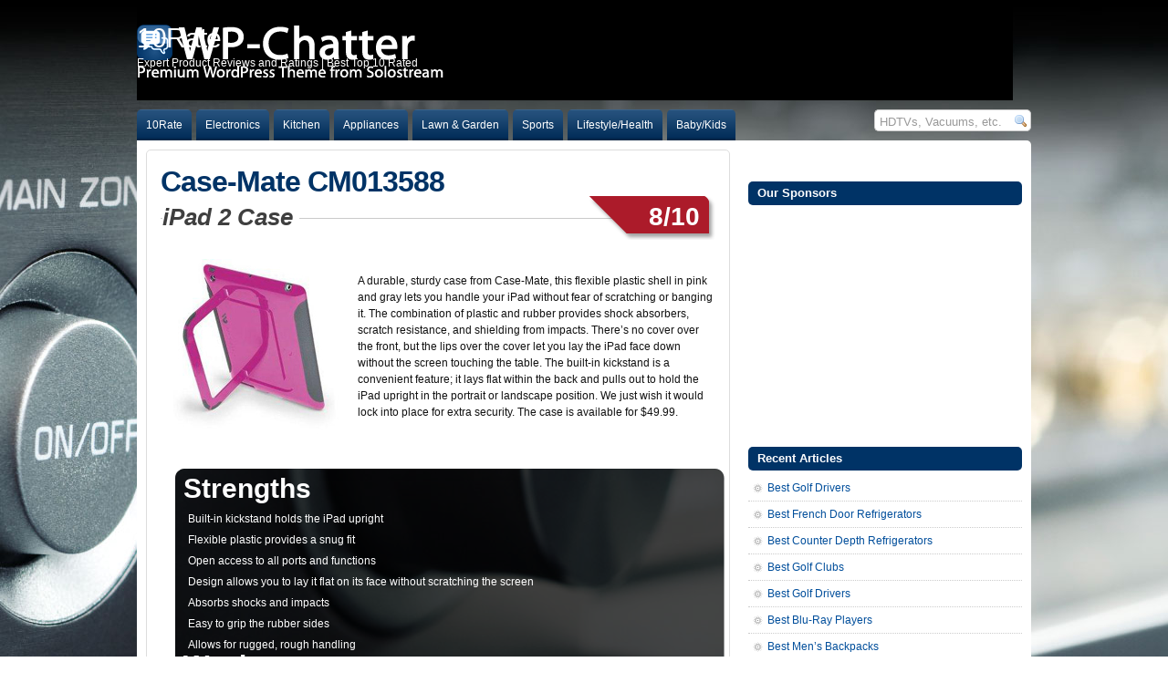

--- FILE ---
content_type: text/html; charset=UTF-8
request_url: https://10rate.com/case-mate-cm013588-ipad-case-review/
body_size: 12952
content:
<!--JWMnWDUk-->
<!DOCTYPE html PUBLIC "-//W3C//DTD XHTML 1.0 Transitional//EN" "https://www.w3.org/TR/xhtml1/DTD/xhtml1-transitional.dtd">



<html xmlns="https://www.w3.org/1999/xhtml">



<head profile="https://gmpg.org/xfn/11">



<meta http-equiv="Content-Type" content="text/html; charset=UTF-8" />



<title>Case-Mate CM013588 Review | Pop! Case for iPad 2 in Pink and Cool Gray - 10Rate  2026</title>



<meta name="generator" content="WordPress 6.5.7" />

<meta name="myblogguest-verification" content="MzhjNDA5ZWRlMTVmNzYyZGVhNzY1NDYwZmJhY2E1MjM=" />


<link rel="stylesheet" href="https://10rate.com/wp-content/themes/wp-chatter-prem/style.css" type="text/css" media="screen" />

<link rel="stylesheet" href="/css/10ratestyles.css" type="text/css" media="screen" />

<link rel="shortcut icon" href="/httpdocs/favicon.ico" />

<link rel="alternate" type="application/rss+xml" title="10Rate RSS Feed" href="https://10rate.com/feed/" />



<link rel="pingback" href="https://10rate.com/xmlrpc.php" />






<script type="text/javascript" src="https://10rate.com/wp-content/themes/wp-chatter-prem/js/suckerfish.js"></script>



<meta name='robots' content='index, follow, max-image-preview:large, max-snippet:-1, max-video-preview:-1' />

	<!-- This site is optimized with the Yoast SEO plugin v18.0 - https://yoast.com/wordpress/plugins/seo/ -->
	<link rel="canonical" href="https://10rate.com/case-mate-cm013588-ipad-case-review/" />
	<meta name="twitter:label1" content="Est. reading time" />
	<meta name="twitter:data1" content="1 minute" />
	<script type="application/ld+json" class="yoast-schema-graph">{"@context":"https://schema.org","@graph":[{"@type":"WebSite","@id":"https://10rate.com/#website","url":"https://10rate.com/","name":"10Rate","description":"Expert Product Reviews and Ratings | Best Top 10 Rated","potentialAction":[{"@type":"SearchAction","target":{"@type":"EntryPoint","urlTemplate":"https://10rate.com/?s={search_term_string}"},"query-input":"required name=search_term_string"}],"inLanguage":"en-US"},{"@type":"ImageObject","@id":"https://10rate.com/case-mate-cm013588-ipad-case-review/#primaryimage","inLanguage":"en-US","url":"http://10rate.com/images/ipadcases/Case-Mate_CM013588(200).jpg","contentUrl":"http://10rate.com/images/ipadcases/Case-Mate_CM013588(200).jpg"},{"@type":"WebPage","@id":"https://10rate.com/case-mate-cm013588-ipad-case-review/#webpage","url":"https://10rate.com/case-mate-cm013588-ipad-case-review/","name":"Case-Mate CM013588 Review | Pop! Case for iPad 2 in Pink and Cool Gray - 10Rate","isPartOf":{"@id":"https://10rate.com/#website"},"primaryImageOfPage":{"@id":"https://10rate.com/case-mate-cm013588-ipad-case-review/#primaryimage"},"datePublished":"2012-03-01T18:39:10+00:00","dateModified":"2015-09-06T16:02:58+00:00","breadcrumb":{"@id":"https://10rate.com/case-mate-cm013588-ipad-case-review/#breadcrumb"},"inLanguage":"en-US","potentialAction":[{"@type":"ReadAction","target":["https://10rate.com/case-mate-cm013588-ipad-case-review/"]}]},{"@type":"BreadcrumbList","@id":"https://10rate.com/case-mate-cm013588-ipad-case-review/#breadcrumb","itemListElement":[{"@type":"ListItem","position":1,"name":"Home","item":"https://10rate.com/"},{"@type":"ListItem","position":2,"name":"Case-Mate CM013588"}]}]}</script>
	<!-- / Yoast SEO plugin. -->


<link rel="alternate" type="application/rss+xml" title="10Rate &raquo; Case-Mate CM013588 Comments Feed" href="https://10rate.com/case-mate-cm013588-ipad-case-review/feed/" />
<script type="text/javascript">
/* <![CDATA[ */
window._wpemojiSettings = {"baseUrl":"https:\/\/s.w.org\/images\/core\/emoji\/15.0.3\/72x72\/","ext":".png","svgUrl":"https:\/\/s.w.org\/images\/core\/emoji\/15.0.3\/svg\/","svgExt":".svg","source":{"concatemoji":"https:\/\/10rate.com\/wp-includes\/js\/wp-emoji-release.min.js?ver=6.5.7"}};
/*! This file is auto-generated */
!function(i,n){var o,s,e;function c(e){try{var t={supportTests:e,timestamp:(new Date).valueOf()};sessionStorage.setItem(o,JSON.stringify(t))}catch(e){}}function p(e,t,n){e.clearRect(0,0,e.canvas.width,e.canvas.height),e.fillText(t,0,0);var t=new Uint32Array(e.getImageData(0,0,e.canvas.width,e.canvas.height).data),r=(e.clearRect(0,0,e.canvas.width,e.canvas.height),e.fillText(n,0,0),new Uint32Array(e.getImageData(0,0,e.canvas.width,e.canvas.height).data));return t.every(function(e,t){return e===r[t]})}function u(e,t,n){switch(t){case"flag":return n(e,"\ud83c\udff3\ufe0f\u200d\u26a7\ufe0f","\ud83c\udff3\ufe0f\u200b\u26a7\ufe0f")?!1:!n(e,"\ud83c\uddfa\ud83c\uddf3","\ud83c\uddfa\u200b\ud83c\uddf3")&&!n(e,"\ud83c\udff4\udb40\udc67\udb40\udc62\udb40\udc65\udb40\udc6e\udb40\udc67\udb40\udc7f","\ud83c\udff4\u200b\udb40\udc67\u200b\udb40\udc62\u200b\udb40\udc65\u200b\udb40\udc6e\u200b\udb40\udc67\u200b\udb40\udc7f");case"emoji":return!n(e,"\ud83d\udc26\u200d\u2b1b","\ud83d\udc26\u200b\u2b1b")}return!1}function f(e,t,n){var r="undefined"!=typeof WorkerGlobalScope&&self instanceof WorkerGlobalScope?new OffscreenCanvas(300,150):i.createElement("canvas"),a=r.getContext("2d",{willReadFrequently:!0}),o=(a.textBaseline="top",a.font="600 32px Arial",{});return e.forEach(function(e){o[e]=t(a,e,n)}),o}function t(e){var t=i.createElement("script");t.src=e,t.defer=!0,i.head.appendChild(t)}"undefined"!=typeof Promise&&(o="wpEmojiSettingsSupports",s=["flag","emoji"],n.supports={everything:!0,everythingExceptFlag:!0},e=new Promise(function(e){i.addEventListener("DOMContentLoaded",e,{once:!0})}),new Promise(function(t){var n=function(){try{var e=JSON.parse(sessionStorage.getItem(o));if("object"==typeof e&&"number"==typeof e.timestamp&&(new Date).valueOf()<e.timestamp+604800&&"object"==typeof e.supportTests)return e.supportTests}catch(e){}return null}();if(!n){if("undefined"!=typeof Worker&&"undefined"!=typeof OffscreenCanvas&&"undefined"!=typeof URL&&URL.createObjectURL&&"undefined"!=typeof Blob)try{var e="postMessage("+f.toString()+"("+[JSON.stringify(s),u.toString(),p.toString()].join(",")+"));",r=new Blob([e],{type:"text/javascript"}),a=new Worker(URL.createObjectURL(r),{name:"wpTestEmojiSupports"});return void(a.onmessage=function(e){c(n=e.data),a.terminate(),t(n)})}catch(e){}c(n=f(s,u,p))}t(n)}).then(function(e){for(var t in e)n.supports[t]=e[t],n.supports.everything=n.supports.everything&&n.supports[t],"flag"!==t&&(n.supports.everythingExceptFlag=n.supports.everythingExceptFlag&&n.supports[t]);n.supports.everythingExceptFlag=n.supports.everythingExceptFlag&&!n.supports.flag,n.DOMReady=!1,n.readyCallback=function(){n.DOMReady=!0}}).then(function(){return e}).then(function(){var e;n.supports.everything||(n.readyCallback(),(e=n.source||{}).concatemoji?t(e.concatemoji):e.wpemoji&&e.twemoji&&(t(e.twemoji),t(e.wpemoji)))}))}((window,document),window._wpemojiSettings);
/* ]]> */
</script>
<style id='wp-emoji-styles-inline-css' type='text/css'>

	img.wp-smiley, img.emoji {
		display: inline !important;
		border: none !important;
		box-shadow: none !important;
		height: 1em !important;
		width: 1em !important;
		margin: 0 0.07em !important;
		vertical-align: -0.1em !important;
		background: none !important;
		padding: 0 !important;
	}
</style>
<link rel='stylesheet' id='wp-block-library-css' href='https://10rate.com/wp-includes/css/dist/block-library/style.min.css?ver=6.5.7' type='text/css' media='all' />
<style id='classic-theme-styles-inline-css' type='text/css'>
/*! This file is auto-generated */
.wp-block-button__link{color:#fff;background-color:#32373c;border-radius:9999px;box-shadow:none;text-decoration:none;padding:calc(.667em + 2px) calc(1.333em + 2px);font-size:1.125em}.wp-block-file__button{background:#32373c;color:#fff;text-decoration:none}
</style>
<style id='global-styles-inline-css' type='text/css'>
body{--wp--preset--color--black: #000000;--wp--preset--color--cyan-bluish-gray: #abb8c3;--wp--preset--color--white: #ffffff;--wp--preset--color--pale-pink: #f78da7;--wp--preset--color--vivid-red: #cf2e2e;--wp--preset--color--luminous-vivid-orange: #ff6900;--wp--preset--color--luminous-vivid-amber: #fcb900;--wp--preset--color--light-green-cyan: #7bdcb5;--wp--preset--color--vivid-green-cyan: #00d084;--wp--preset--color--pale-cyan-blue: #8ed1fc;--wp--preset--color--vivid-cyan-blue: #0693e3;--wp--preset--color--vivid-purple: #9b51e0;--wp--preset--gradient--vivid-cyan-blue-to-vivid-purple: linear-gradient(135deg,rgba(6,147,227,1) 0%,rgb(155,81,224) 100%);--wp--preset--gradient--light-green-cyan-to-vivid-green-cyan: linear-gradient(135deg,rgb(122,220,180) 0%,rgb(0,208,130) 100%);--wp--preset--gradient--luminous-vivid-amber-to-luminous-vivid-orange: linear-gradient(135deg,rgba(252,185,0,1) 0%,rgba(255,105,0,1) 100%);--wp--preset--gradient--luminous-vivid-orange-to-vivid-red: linear-gradient(135deg,rgba(255,105,0,1) 0%,rgb(207,46,46) 100%);--wp--preset--gradient--very-light-gray-to-cyan-bluish-gray: linear-gradient(135deg,rgb(238,238,238) 0%,rgb(169,184,195) 100%);--wp--preset--gradient--cool-to-warm-spectrum: linear-gradient(135deg,rgb(74,234,220) 0%,rgb(151,120,209) 20%,rgb(207,42,186) 40%,rgb(238,44,130) 60%,rgb(251,105,98) 80%,rgb(254,248,76) 100%);--wp--preset--gradient--blush-light-purple: linear-gradient(135deg,rgb(255,206,236) 0%,rgb(152,150,240) 100%);--wp--preset--gradient--blush-bordeaux: linear-gradient(135deg,rgb(254,205,165) 0%,rgb(254,45,45) 50%,rgb(107,0,62) 100%);--wp--preset--gradient--luminous-dusk: linear-gradient(135deg,rgb(255,203,112) 0%,rgb(199,81,192) 50%,rgb(65,88,208) 100%);--wp--preset--gradient--pale-ocean: linear-gradient(135deg,rgb(255,245,203) 0%,rgb(182,227,212) 50%,rgb(51,167,181) 100%);--wp--preset--gradient--electric-grass: linear-gradient(135deg,rgb(202,248,128) 0%,rgb(113,206,126) 100%);--wp--preset--gradient--midnight: linear-gradient(135deg,rgb(2,3,129) 0%,rgb(40,116,252) 100%);--wp--preset--font-size--small: 13px;--wp--preset--font-size--medium: 20px;--wp--preset--font-size--large: 36px;--wp--preset--font-size--x-large: 42px;--wp--preset--spacing--20: 0.44rem;--wp--preset--spacing--30: 0.67rem;--wp--preset--spacing--40: 1rem;--wp--preset--spacing--50: 1.5rem;--wp--preset--spacing--60: 2.25rem;--wp--preset--spacing--70: 3.38rem;--wp--preset--spacing--80: 5.06rem;--wp--preset--shadow--natural: 6px 6px 9px rgba(0, 0, 0, 0.2);--wp--preset--shadow--deep: 12px 12px 50px rgba(0, 0, 0, 0.4);--wp--preset--shadow--sharp: 6px 6px 0px rgba(0, 0, 0, 0.2);--wp--preset--shadow--outlined: 6px 6px 0px -3px rgba(255, 255, 255, 1), 6px 6px rgba(0, 0, 0, 1);--wp--preset--shadow--crisp: 6px 6px 0px rgba(0, 0, 0, 1);}:where(.is-layout-flex){gap: 0.5em;}:where(.is-layout-grid){gap: 0.5em;}body .is-layout-flex{display: flex;}body .is-layout-flex{flex-wrap: wrap;align-items: center;}body .is-layout-flex > *{margin: 0;}body .is-layout-grid{display: grid;}body .is-layout-grid > *{margin: 0;}:where(.wp-block-columns.is-layout-flex){gap: 2em;}:where(.wp-block-columns.is-layout-grid){gap: 2em;}:where(.wp-block-post-template.is-layout-flex){gap: 1.25em;}:where(.wp-block-post-template.is-layout-grid){gap: 1.25em;}.has-black-color{color: var(--wp--preset--color--black) !important;}.has-cyan-bluish-gray-color{color: var(--wp--preset--color--cyan-bluish-gray) !important;}.has-white-color{color: var(--wp--preset--color--white) !important;}.has-pale-pink-color{color: var(--wp--preset--color--pale-pink) !important;}.has-vivid-red-color{color: var(--wp--preset--color--vivid-red) !important;}.has-luminous-vivid-orange-color{color: var(--wp--preset--color--luminous-vivid-orange) !important;}.has-luminous-vivid-amber-color{color: var(--wp--preset--color--luminous-vivid-amber) !important;}.has-light-green-cyan-color{color: var(--wp--preset--color--light-green-cyan) !important;}.has-vivid-green-cyan-color{color: var(--wp--preset--color--vivid-green-cyan) !important;}.has-pale-cyan-blue-color{color: var(--wp--preset--color--pale-cyan-blue) !important;}.has-vivid-cyan-blue-color{color: var(--wp--preset--color--vivid-cyan-blue) !important;}.has-vivid-purple-color{color: var(--wp--preset--color--vivid-purple) !important;}.has-black-background-color{background-color: var(--wp--preset--color--black) !important;}.has-cyan-bluish-gray-background-color{background-color: var(--wp--preset--color--cyan-bluish-gray) !important;}.has-white-background-color{background-color: var(--wp--preset--color--white) !important;}.has-pale-pink-background-color{background-color: var(--wp--preset--color--pale-pink) !important;}.has-vivid-red-background-color{background-color: var(--wp--preset--color--vivid-red) !important;}.has-luminous-vivid-orange-background-color{background-color: var(--wp--preset--color--luminous-vivid-orange) !important;}.has-luminous-vivid-amber-background-color{background-color: var(--wp--preset--color--luminous-vivid-amber) !important;}.has-light-green-cyan-background-color{background-color: var(--wp--preset--color--light-green-cyan) !important;}.has-vivid-green-cyan-background-color{background-color: var(--wp--preset--color--vivid-green-cyan) !important;}.has-pale-cyan-blue-background-color{background-color: var(--wp--preset--color--pale-cyan-blue) !important;}.has-vivid-cyan-blue-background-color{background-color: var(--wp--preset--color--vivid-cyan-blue) !important;}.has-vivid-purple-background-color{background-color: var(--wp--preset--color--vivid-purple) !important;}.has-black-border-color{border-color: var(--wp--preset--color--black) !important;}.has-cyan-bluish-gray-border-color{border-color: var(--wp--preset--color--cyan-bluish-gray) !important;}.has-white-border-color{border-color: var(--wp--preset--color--white) !important;}.has-pale-pink-border-color{border-color: var(--wp--preset--color--pale-pink) !important;}.has-vivid-red-border-color{border-color: var(--wp--preset--color--vivid-red) !important;}.has-luminous-vivid-orange-border-color{border-color: var(--wp--preset--color--luminous-vivid-orange) !important;}.has-luminous-vivid-amber-border-color{border-color: var(--wp--preset--color--luminous-vivid-amber) !important;}.has-light-green-cyan-border-color{border-color: var(--wp--preset--color--light-green-cyan) !important;}.has-vivid-green-cyan-border-color{border-color: var(--wp--preset--color--vivid-green-cyan) !important;}.has-pale-cyan-blue-border-color{border-color: var(--wp--preset--color--pale-cyan-blue) !important;}.has-vivid-cyan-blue-border-color{border-color: var(--wp--preset--color--vivid-cyan-blue) !important;}.has-vivid-purple-border-color{border-color: var(--wp--preset--color--vivid-purple) !important;}.has-vivid-cyan-blue-to-vivid-purple-gradient-background{background: var(--wp--preset--gradient--vivid-cyan-blue-to-vivid-purple) !important;}.has-light-green-cyan-to-vivid-green-cyan-gradient-background{background: var(--wp--preset--gradient--light-green-cyan-to-vivid-green-cyan) !important;}.has-luminous-vivid-amber-to-luminous-vivid-orange-gradient-background{background: var(--wp--preset--gradient--luminous-vivid-amber-to-luminous-vivid-orange) !important;}.has-luminous-vivid-orange-to-vivid-red-gradient-background{background: var(--wp--preset--gradient--luminous-vivid-orange-to-vivid-red) !important;}.has-very-light-gray-to-cyan-bluish-gray-gradient-background{background: var(--wp--preset--gradient--very-light-gray-to-cyan-bluish-gray) !important;}.has-cool-to-warm-spectrum-gradient-background{background: var(--wp--preset--gradient--cool-to-warm-spectrum) !important;}.has-blush-light-purple-gradient-background{background: var(--wp--preset--gradient--blush-light-purple) !important;}.has-blush-bordeaux-gradient-background{background: var(--wp--preset--gradient--blush-bordeaux) !important;}.has-luminous-dusk-gradient-background{background: var(--wp--preset--gradient--luminous-dusk) !important;}.has-pale-ocean-gradient-background{background: var(--wp--preset--gradient--pale-ocean) !important;}.has-electric-grass-gradient-background{background: var(--wp--preset--gradient--electric-grass) !important;}.has-midnight-gradient-background{background: var(--wp--preset--gradient--midnight) !important;}.has-small-font-size{font-size: var(--wp--preset--font-size--small) !important;}.has-medium-font-size{font-size: var(--wp--preset--font-size--medium) !important;}.has-large-font-size{font-size: var(--wp--preset--font-size--large) !important;}.has-x-large-font-size{font-size: var(--wp--preset--font-size--x-large) !important;}
.wp-block-navigation a:where(:not(.wp-element-button)){color: inherit;}
:where(.wp-block-post-template.is-layout-flex){gap: 1.25em;}:where(.wp-block-post-template.is-layout-grid){gap: 1.25em;}
:where(.wp-block-columns.is-layout-flex){gap: 2em;}:where(.wp-block-columns.is-layout-grid){gap: 2em;}
.wp-block-pullquote{font-size: 1.5em;line-height: 1.6;}
</style>
<script type="text/javascript" src="https://10rate.com/wp-includes/js/jquery/jquery.min.js?ver=3.7.1" id="jquery-core-js"></script>
<script type="text/javascript" src="https://10rate.com/wp-includes/js/jquery/jquery-migrate.min.js?ver=3.4.1" id="jquery-migrate-js"></script>
<link rel="https://api.w.org/" href="https://10rate.com/wp-json/" /><link rel="alternate" type="application/json" href="https://10rate.com/wp-json/wp/v2/pages/3230" /><link rel="EditURI" type="application/rsd+xml" title="RSD" href="https://10rate.com/xmlrpc.php?rsd" />
<meta name="generator" content="WordPress 6.5.7" />
<link rel='shortlink' href='https://10rate.com/?p=3230' />
<link rel="alternate" type="application/json+oembed" href="https://10rate.com/wp-json/oembed/1.0/embed?url=https%3A%2F%2F10rate.com%2Fcase-mate-cm013588-ipad-case-review%2F" />
<link rel="alternate" type="text/xml+oembed" href="https://10rate.com/wp-json/oembed/1.0/embed?url=https%3A%2F%2F10rate.com%2Fcase-mate-cm013588-ipad-case-review%2F&#038;format=xml" />
<link rel="stylesheet" href="https://10rate.com/wp-content/plugins/contact-form-7/stylesheet.css" type="text/css" /><script type="text/javascript">
//<![CDATA[

$(document).ready(function() {
	$('#wpcf7_the_form').ajaxForm({
		beforeSubmit: validate,
		url: 'https://10rate.com/case-mate-cm013588-ipad-case-review/?wpcf7=json',
		dataType: 'json',
		success: processJson,
		clearForm: true,
		resetForm: true
	});
});

function validate(formData, jqForm, options) {
	$('#wpcf7-response-output').hide().empty().removeClass('wpcf7-mail-sent-ok wpcf7-mail-sent-ng');
	var valid = true;
	
	$('.wpcf7-validates-as-email', jqForm[0]).each(function() {
		if (! isEmail(this.value)) {
			$(this).addClass('wpcf7-email-not-valid');
			this.wpcf7InvalidMessage = 'Email address seems invalid.';
		}
	});

	$('.wpcf7-validates-as-required', jqForm[0]).each(function() {
		if (! this.value) {
			$(this).addClass('wpcf7-required-not-valid');
			this.wpcf7InvalidMessage = 'Please fill the required field.';
		}
	});
	
	$.each(jqForm[0].elements, function() {
		if (this.wpcf7InvalidMessage) {
			notValidTip(this, this.wpcf7InvalidMessage);
			valid = false;
			this.wpcf7InvalidMessage = null;
		}
	});
	
	return valid;
}

function isEmail(user_email) {
	var chars = /^[-a-z0-9+_.]+@([-a-z0-9_]+[.])+[a-z]{2,6}$/i;
	return chars.test(user_email);
}

function notValidTip(input, message) {
	$(input).after('<span class="wpcf7-not-valid-tip">' + message + '</span>');
	$('span.wpcf7-not-valid-tip').mouseover(function() {
		$(this).fadeOut('fast');
	});
	$(input).mouseover(function() {
		$(input).siblings('.wpcf7-not-valid-tip').fadeOut('fast');
	});
}

function processJson(data) {
	$('#wpcf7-response-output').hide().empty().removeClass('wpcf7-mail-sent-ok wpcf7-mail-sent-ng');
	if (1 == data.mailSent) {
		$('#wpcf7-response-output').addClass('wpcf7-mail-sent-ok');
	} else {
		$('#wpcf7-response-output').addClass('wpcf7-mail-sent-ng');
	}
	$('#wpcf7-response-output').append(data.message).fadeIn('fast');
}

//]]>
</script>
<link rel="stylesheet" type="text/css" href="https://10rate.com/wp-content/plugins/j-shortcodes/css/jay.css" />
<script type="text/javascript" src="https://10rate.com/wp-content/plugins/j-shortcodes/js/jay.js"></script><link rel="stylesheet" type="text/css" href="https://10rate.com/wp-content/plugins/j-shortcodes/galleryview/css/jquery.galleryview-3.0.css" />
<script type="text/javascript" src="https://10rate.com/wp-content/plugins/j-shortcodes/galleryview/js/jquery.easing.1.3.js"></script>
<script type="text/javascript" src="https://10rate.com/wp-content/plugins/j-shortcodes/galleryview/js/jquery.timers-1.2.js"></script>
<script type="text/javascript" src="https://10rate.com/wp-content/plugins/j-shortcodes/galleryview/js/jquery.galleryview-3.0.min.js"></script><link rel="stylesheet" type="text/css" href="https://10rate.com/wp-content/plugins/j-shortcodes/css/jquery/smoothness/jquery-ui-1.8.9.custom.css" />
<link href="https://10rate.com/wp-content/themes/wp-chatter-prem/style.php" rel="stylesheet" type="text/css" />






<script type="text/javascript">

  var _gaq = _gaq || [];
  _gaq.push(['_setAccount', 'UA-27966892-1']);
  _gaq.push(['_trackPageview']);

  (function() {
    var ga = document.createElement('script'); ga.type = 'text/javascript'; ga.async = true;
    ga.src = ('https:' == document.location.protocol ? 'https://ssl' : 'https://www') + '.google-analytics.com/ga.js';
    var s = document.getElementsByTagName('script')[0]; s.parentNode.insertBefore(ga, s);
  })();

</script>

<meta name="apple-itunes-app" content="app-id=722911326"/>
<script src="https://code.jquery.com/jquery-1.10.1.min.js"></script>
</head>



<body class="page-template-default page page-id-3230 electronics ipad-cases-tablets tablets">



<div id="wrap">



	<div id="header" class="clearfix">



		<a href="https://10rate.com"><div id="head-content" class="clearfix">



			<div id="sitetitle">

				 

				<div class="title">10Rate</div> 

				
				<div class="description">Expert Product Reviews and Ratings | Best Top 10 Rated</div>

			</div>



			


		</div>



	</div></a>



	<div id="topnav" class="clearfix">

		
		<div class="menu-catnav-container"><ul id="menu-catnav" class="menu"><li id="menu-item-14" class="menu-item menu-item-type-custom menu-item-object-custom menu-item-14"><a title="Homepage" href="https://10Rate.com">10Rate</a></li>
<li id="menu-item-21" class="menu-item menu-item-type-taxonomy menu-item-object-category menu-item-has-children menu-item-21"><a href="https://10rate.com/category/electronics/">Electronics</a>
<ul class="sub-menu">
	<li id="menu-item-3524" class="menu-item menu-item-type-custom menu-item-object-custom menu-item-has-children menu-item-3524"><a href="https://10rate.com/best-hdtv-reviews/">HDTVs</a>
	<ul class="sub-menu">
		<li id="menu-item-7198" class="menu-item menu-item-type-custom menu-item-object-custom menu-item-7198"><a href="https://10rate.com/best-32-42-lcd-tv/">32”-42” LCD TV</a></li>
		<li id="menu-item-4463" class="menu-item menu-item-type-custom menu-item-object-custom menu-item-4463"><a href="https://10rate.com/best-led-televisions-reviews/">LED Televisions</a></li>
		<li id="menu-item-11991" class="menu-item menu-item-type-custom menu-item-object-custom menu-item-11991"><a href="https://10rate.com/best-black-friday-tv-deals/">Holiday TV Deals</a></li>
	</ul>
</li>
	<li id="menu-item-5767" class="menu-item menu-item-type-custom menu-item-object-custom menu-item-5767"><a href="https://10rate.com/best-home-theater-systems/">Home Theater Systems</a></li>
	<li id="menu-item-2944" class="menu-item menu-item-type-custom menu-item-object-custom menu-item-2944"><a href="https://10rate.com/best-blu-ray-players/">Blu-Ray Players</a></li>
	<li id="menu-item-8214" class="menu-item menu-item-type-taxonomy menu-item-object-category menu-item-has-children menu-item-8214"><a href="https://10rate.com/category/electronics/digitalcameras/">Digital Cameras</a>
	<ul class="sub-menu">
		<li id="menu-item-647" class="menu-item menu-item-type-post_type menu-item-object-page menu-item-647"><a href="https://10rate.com/best-digital-camera-reviews/">Digital SLR Cameras</a></li>
		<li id="menu-item-10242" class="menu-item menu-item-type-custom menu-item-object-custom menu-item-10242"><a href="https://10rate.com/best-nikon-lens-reviews">Nikon Lenses</a></li>
		<li id="menu-item-10267" class="menu-item menu-item-type-custom menu-item-object-custom menu-item-10267"><a href="https://10rate.com/best-canon-lens-reviews/">Canon Lenses</a></li>
		<li id="menu-item-4256" class="menu-item menu-item-type-custom menu-item-object-custom menu-item-4256"><a href="https://10rate.com/best-point-and-shoot-digital-cameras-reviews/">Point and Shoot Cameras</a></li>
		<li id="menu-item-5763" class="menu-item menu-item-type-custom menu-item-object-custom menu-item-5763"><a href="https://10rate.com/best-compact-cameras-reviews/">Compact Cameras</a></li>
		<li id="menu-item-10287" class="menu-item menu-item-type-custom menu-item-object-custom menu-item-10287"><a href="https://10rate.com/best-camera-bags-reviews">Camera Bags</a></li>
		<li id="menu-item-10357" class="menu-item menu-item-type-custom menu-item-object-custom menu-item-10357"><a href="https://10rate.com/best-tripod-reviews">Tripods</a></li>
		<li id="menu-item-10605" class="menu-item menu-item-type-custom menu-item-object-custom menu-item-10605"><a href="https://10rate.com/best-photo-printer-reviews/">Photo Printers</a></li>
	</ul>
</li>
	<li id="menu-item-6526" class="menu-item menu-item-type-custom menu-item-object-custom menu-item-has-children menu-item-6526"><a href="https://10rate.com/best-hd-camcorders-reviews">HD Camcorders</a>
	<ul class="sub-menu">
		<li id="menu-item-6580" class="menu-item menu-item-type-custom menu-item-object-custom menu-item-6580"><a href="https://10rate.com/best-waterproof-camcorders-reviews">Waterproof Camcorders</a></li>
	</ul>
</li>
	<li id="menu-item-3056" class="menu-item menu-item-type-custom menu-item-object-custom menu-item-has-children menu-item-3056"><a href="https://10rate.com/best-headphones-reviews/">Headphones</a>
	<ul class="sub-menu">
		<li id="menu-item-9849" class="menu-item menu-item-type-custom menu-item-object-custom menu-item-9849"><a href="https://10rate.com/best-noise-cancelling-headphones-reviews">Noise Cancelling</a></li>
		<li id="menu-item-10154" class="menu-item menu-item-type-custom menu-item-object-custom menu-item-10154"><a href="https://10rate.com/best-earbuds-reviews">Earbuds</a></li>
		<li id="menu-item-10194" class="menu-item menu-item-type-custom menu-item-object-custom menu-item-10194"><a href="https://10rate.com/best-wireless-headphones-reviews/">Wireless Headphones</a></li>
		<li id="menu-item-5834" class="menu-item menu-item-type-custom menu-item-object-custom menu-item-5834"><a href="https://10rate.com/best-gaming-headsets-reviews/">Gaming Headsets</a></li>
	</ul>
</li>
	<li id="menu-item-3677" class="menu-item menu-item-type-custom menu-item-object-custom menu-item-3677"><a href="https://10rate.com/best-gps-devices-reviews/">GPS Devices</a></li>
	<li id="menu-item-7725" class="menu-item menu-item-type-custom menu-item-object-custom menu-item-has-children menu-item-7725"><a href="https://10rate.com/best-laptops-for-students">Laptops for Students</a>
	<ul class="sub-menu">
		<li id="menu-item-8086" class="menu-item menu-item-type-custom menu-item-object-custom menu-item-8086"><a href="https://10rate.com/best-laptop-backpacks/">Laptop Backpacks</a></li>
	</ul>
</li>
	<li id="menu-item-2854" class="menu-item menu-item-type-custom menu-item-object-custom menu-item-has-children menu-item-2854"><a href="https://10rate.com/best-tablet-reviews/">Tablets</a>
	<ul class="sub-menu">
		<li id="menu-item-3280" class="menu-item menu-item-type-custom menu-item-object-custom menu-item-3280"><a href="https://10rate.com/best-ipad2-cases-reviews/">iPad 2 Cases</a></li>
		<li id="menu-item-13615" class="menu-item menu-item-type-custom menu-item-object-custom menu-item-13615"><a href="https://10rate.com/best-waterproof-ipad-cases-reviews">Waterproof iPad Cases</a></li>
		<li id="menu-item-3566" class="menu-item menu-item-type-custom menu-item-object-custom menu-item-3566"><a href="https://10rate.com/best-ipad-and-tablet-accessories-reviews">iPad and Tablet Accessories</a></li>
	</ul>
</li>
	<li id="menu-item-6131" class="menu-item menu-item-type-taxonomy menu-item-object-category menu-item-has-children menu-item-6131"><a href="https://10rate.com/category/electronics/video-games/">Video Games</a>
	<ul class="sub-menu">
		<li id="menu-item-6132" class="menu-item menu-item-type-custom menu-item-object-custom menu-item-6132"><a href="https://10rate.com/best-ps3-exclusives-games/">PS3 Exclusives</a></li>
	</ul>
</li>
	<li id="menu-item-10758" class="menu-item menu-item-type-taxonomy menu-item-object-category menu-item-has-children menu-item-10758"><a href="https://10rate.com/category/electronics/computer-parts/">Computer Parts</a>
	<ul class="sub-menu">
		<li id="menu-item-10759" class="menu-item menu-item-type-custom menu-item-object-custom menu-item-10759"><a href="https://10rate.com/best-motherboard-reviews/">Motherboards</a></li>
		<li id="menu-item-10822" class="menu-item menu-item-type-custom menu-item-object-custom menu-item-10822"><a href="https://10rate.com/best-graphics-card-reviews/">Graphics Cards</a></li>
		<li id="menu-item-8053" class="menu-item menu-item-type-custom menu-item-object-custom menu-item-8053"><a href="https://10rate.com/best-gaming-mice-2012/">Gaming Mice</a></li>
	</ul>
</li>
	<li id="menu-item-7252" class="menu-item menu-item-type-taxonomy menu-item-object-category menu-item-has-children menu-item-7252"><a href="https://10rate.com/category/electronics/software/">Software</a>
	<ul class="sub-menu">
		<li id="menu-item-7240" class="menu-item menu-item-type-custom menu-item-object-custom menu-item-7240"><a href="https://10rate.com/best-photo-editing-software">Photo Editing Software</a></li>
		<li id="menu-item-7526" class="menu-item menu-item-type-custom menu-item-object-custom menu-item-7526"><a href="https://10rate.com/best-video-editing-software-reviews">Video Editing Software</a></li>
	</ul>
</li>
</ul>
</li>
<li id="menu-item-2855" class="menu-item menu-item-type-taxonomy menu-item-object-category menu-item-has-children menu-item-2855"><a href="https://10rate.com/category/kitchen/">Kitchen</a>
<ul class="sub-menu">
	<li id="menu-item-2857" class="menu-item menu-item-type-custom menu-item-object-custom menu-item-2857"><a href="https://10rate.com/best-wine-glass-reviews/">Wine Glasses</a></li>
	<li id="menu-item-1011" class="menu-item menu-item-type-post_type menu-item-object-page menu-item-1011"><a href="https://10rate.com/best-wine-cooler-reviews/">Wine Coolers</a></li>
	<li id="menu-item-2858" class="menu-item menu-item-type-custom menu-item-object-custom menu-item-2858"><a href="https://10rate.com/best-pot-rack-reviews/">Pot Racks</a></li>
	<li id="menu-item-5083" class="menu-item menu-item-type-custom menu-item-object-custom menu-item-5083"><a href="https://10rate.com/best-cookware-sets-reviews/">Cookware Sets</a></li>
	<li id="menu-item-5168" class="menu-item menu-item-type-custom menu-item-object-custom menu-item-5168"><a href="https://10rate.com/best-casserole-containers-reviews/">Casserole Containers</a></li>
	<li id="menu-item-2873" class="menu-item menu-item-type-taxonomy menu-item-object-category menu-item-has-children menu-item-2873"><a href="https://10rate.com/category/kitchen/knifes/">Knifes</a>
	<ul class="sub-menu">
		<li id="menu-item-2874" class="menu-item menu-item-type-custom menu-item-object-custom menu-item-2874"><a href="https://10rate.com/best-knife-sets-reviews/">Knife Sets</a></li>
		<li id="menu-item-2875" class="menu-item menu-item-type-custom menu-item-object-custom menu-item-2875"><a href="https://10rate.com/best-chefs-knives-reviews/">Chefs Knives</a></li>
	</ul>
</li>
	<li id="menu-item-2876" class="menu-item menu-item-type-custom menu-item-object-custom menu-item-2876"><a href="https://10rate.com/best-santoku-knife-reviews/">Santoku Knives</a></li>
</ul>
</li>
<li id="menu-item-27" class="menu-item menu-item-type-taxonomy menu-item-object-category menu-item-has-children menu-item-27"><a href="https://10rate.com/category/appliances/">Appliances</a>
<ul class="sub-menu">
	<li id="menu-item-1842" class="menu-item menu-item-type-taxonomy menu-item-object-category menu-item-has-children menu-item-1842"><a href="https://10rate.com/category/appliances/">Large Appliances</a>
	<ul class="sub-menu">
		<li id="menu-item-5412" class="menu-item menu-item-type-custom menu-item-object-custom menu-item-5412"><a href="https://10rate.com/best-range-hoods/">Range Hoods</a></li>
		<li id="menu-item-67" class="menu-item menu-item-type-post_type menu-item-object-page menu-item-has-children menu-item-67"><a href="https://10rate.com/best-refrigerator-reviews/">Refrigerators</a>
		<ul class="sub-menu">
			<li id="menu-item-254" class="menu-item menu-item-type-post_type menu-item-object-page menu-item-254"><a title=" " href="https://10rate.com/best-counter-depth-refrigerator-reviews/">Counter Depth Refrigerators</a></li>
			<li id="menu-item-4938" class="menu-item menu-item-type-custom menu-item-object-custom menu-item-4938"><a href="https://10rate.com/best-french-door-refrigerator-reviews/">French Door Refrigerators</a></li>
			<li id="menu-item-8606" class="menu-item menu-item-type-custom menu-item-object-custom menu-item-8606"><a href="https://10rate.com/best-side-by-side-refrigerators/">Side by Side</a></li>
		</ul>
</li>
		<li id="menu-item-409" class="menu-item menu-item-type-post_type menu-item-object-page menu-item-has-children menu-item-409"><a href="https://10rate.com/best-dishwasher-reviews/">Dishwashers</a>
		<ul class="sub-menu">
			<li id="menu-item-7083" class="menu-item menu-item-type-custom menu-item-object-custom menu-item-7083"><a href="https://10rate.com/best-countertop-dishwashers-reviews">Countertop Dishwashers</a></li>
		</ul>
</li>
		<li id="menu-item-2246" class="menu-item menu-item-type-custom menu-item-object-custom menu-item-has-children menu-item-2246"><a href="https://10rate.com/best-washing-machines/">Washing Machines</a>
		<ul class="sub-menu">
			<li id="menu-item-530" class="menu-item menu-item-type-post_type menu-item-object-page menu-item-530"><a href="https://10rate.com/best-budget-washing-machine-reviews/">Budget Washing Machines</a></li>
			<li id="menu-item-483" class="menu-item menu-item-type-post_type menu-item-object-page menu-item-483"><a href="https://10rate.com/best-he-washing-machine-reviews/">HE Washing Machines</a></li>
			<li id="menu-item-11350" class="menu-item menu-item-type-custom menu-item-object-custom menu-item-11350"><a href="https://10rate.com/best-front-load-washing-machine-reviews">Front Load Washing Machine</a></li>
			<li id="menu-item-11351" class="menu-item menu-item-type-custom menu-item-object-custom menu-item-11351"><a href="https://10rate.com/best-top-load-washing-machine-reviews">Top Load Washing Machine</a></li>
		</ul>
</li>
		<li id="menu-item-734" class="menu-item menu-item-type-post_type menu-item-object-page menu-item-has-children menu-item-734"><a href="https://10rate.com/best-dryer-reviews/">Dryers</a>
		<ul class="sub-menu">
			<li id="menu-item-10528" class="menu-item menu-item-type-custom menu-item-object-custom menu-item-10528"><a href="https://10rate.com/best-gas-dryer-reviews/">Gas Dryers</a></li>
			<li id="menu-item-10553" class="menu-item menu-item-type-custom menu-item-object-custom menu-item-10553"><a href="https://10rate.com/best-electric-dryer-reviews">Electric Dryers</a></li>
		</ul>
</li>
		<li id="menu-item-1825" class="menu-item menu-item-type-post_type menu-item-object-page menu-item-1825"><a href="https://10rate.com/best-combination-oven-reviews/">Combination Ovens</a></li>
		<li id="menu-item-3444" class="menu-item menu-item-type-custom menu-item-object-custom menu-item-3444"><a href="https://10rate.com/best-24-and-27-wall-ovens-reviews">24&#8243; &#038; 27&#8243; Wall Ovens</a></li>
		<li id="menu-item-1826" class="menu-item menu-item-type-post_type menu-item-object-page menu-item-1826"><a href="https://10rate.com/best-electric-range-reviews/">Electric Ranges</a></li>
		<li id="menu-item-1827" class="menu-item menu-item-type-post_type menu-item-object-page menu-item-1827"><a href="https://10rate.com/best-gas-range-reviews/">Gas Ranges</a></li>
		<li id="menu-item-643" class="menu-item menu-item-type-post_type menu-item-object-page menu-item-643"><a href="https://10rate.com/best-ice-maker-review/">Ice Makers</a></li>
		<li id="menu-item-735" class="menu-item menu-item-type-post_type menu-item-object-page menu-item-735"><a href="https://10rate.com/best-cooktop-reviews/">Cooktops</a></li>
	</ul>
</li>
	<li id="menu-item-1843" class="menu-item menu-item-type-taxonomy menu-item-object-category menu-item-has-children menu-item-1843"><a href="https://10rate.com/category/appliances/">Small Appliances</a>
	<ul class="sub-menu">
		<li id="menu-item-724" class="menu-item menu-item-type-post_type menu-item-object-page menu-item-724"><a href="https://10rate.com/best-blender-reviews/">Blenders</a></li>
		<li id="menu-item-1823" class="menu-item menu-item-type-post_type menu-item-object-page menu-item-has-children menu-item-1823"><a href="https://10rate.com/best-breadmaker-reviews/">Breadmakers</a>
		<ul class="sub-menu">
			<li id="menu-item-11406" class="menu-item menu-item-type-custom menu-item-object-custom menu-item-11406"><a href="https://10rate.com/best-bread-machine-reviews/">Bread Machines</a></li>
		</ul>
</li>
		<li id="menu-item-293" class="menu-item menu-item-type-post_type menu-item-object-page menu-item-has-children menu-item-293"><a href="https://10rate.com/best-coffee-maker-reviews/">Coffee Makers</a>
		<ul class="sub-menu">
			<li id="menu-item-11819" class="menu-item menu-item-type-custom menu-item-object-custom menu-item-11819"><a href="https://10rate.com/best-coffee-machine-reviews/">Coffee Machines</a></li>
			<li id="menu-item-10712" class="menu-item menu-item-type-custom menu-item-object-custom menu-item-10712"><a href="https://10rate.com/best-one-cup-coffee-maker-reviews/">One Cup Coffee Makers</a></li>
			<li id="menu-item-1998" class="menu-item menu-item-type-custom menu-item-object-custom menu-item-1998"><a href="https://10rate.com/best-super-automatic-coffee-maker-reviews/">Super Automatic Coffee Makers</a></li>
		</ul>
</li>
		<li id="menu-item-736" class="menu-item menu-item-type-post_type menu-item-object-page menu-item-736"><a href="https://10rate.com/best-espresso-machine-reviews/">Espresso Machines</a></li>
		<li id="menu-item-11994" class="menu-item menu-item-type-custom menu-item-object-custom menu-item-11994"><a href="https://10rate.com/best-coffee-grinder-reviews/">Coffee Grinders</a></li>
		<li id="menu-item-2131" class="menu-item menu-item-type-custom menu-item-object-custom menu-item-2131"><a href="https://10rate.com/best-iron-reviews/">Irons</a></li>
		<li id="menu-item-3879" class="menu-item menu-item-type-custom menu-item-object-custom menu-item-3879"><a href="https://10rate.com/best-food-processor-reviews/">Food Processors</a></li>
		<li id="menu-item-737" class="menu-item menu-item-type-post_type menu-item-object-page menu-item-737"><a href="https://10rate.com/best-juicer-reviews/">Juicers</a></li>
		<li id="menu-item-1828" class="menu-item menu-item-type-post_type menu-item-object-page menu-item-has-children menu-item-1828"><a href="https://10rate.com/best-microwave-reviews/">Microwaves</a>
		<ul class="sub-menu">
			<li id="menu-item-11215" class="menu-item menu-item-type-custom menu-item-object-custom menu-item-11215"><a href="https://10rate.com/best-convection-microwave-reviews">Convection Microwaves</a></li>
			<li id="menu-item-1829" class="menu-item menu-item-type-post_type menu-item-object-page menu-item-1829"><a href="https://10rate.com/best-over-the-range-microwave-reviews/">Over-the-Range Microwaves</a></li>
			<li id="menu-item-1824" class="menu-item menu-item-type-post_type menu-item-object-page menu-item-1824"><a href="https://10rate.com/best-budget-microwave-review/">Budget Microwaves</a></li>
		</ul>
</li>
		<li id="menu-item-2132" class="menu-item menu-item-type-custom menu-item-object-custom menu-item-2132"><a href="https://10rate.com/best-stand-mixer-reviews/">Stand Mixers</a></li>
		<li id="menu-item-6713" class="menu-item menu-item-type-custom menu-item-object-custom menu-item-6713"><a href="https://10rate.com/best-hand-mixer-reviews/">Hand Mixers</a></li>
		<li id="menu-item-11760" class="menu-item menu-item-type-custom menu-item-object-custom menu-item-11760"><a href="https://10rate.com/best-crock-pot-reviews">Crock Pots</a></li>
		<li id="menu-item-1010" class="menu-item menu-item-type-post_type menu-item-object-page menu-item-1010"><a href="https://10rate.com/best-toaster-oven-reviews/">Toaster Ovens</a></li>
		<li id="menu-item-11234" class="menu-item menu-item-type-custom menu-item-object-custom menu-item-11234"><a href="https://10rate.com/best-convection-oven-reviews/">Convection Ovens</a></li>
		<li id="menu-item-12230" class="menu-item menu-item-type-taxonomy menu-item-object-category menu-item-has-children menu-item-12230"><a href="https://10rate.com/category/appliances/toasters/">Toasters</a>
		<ul class="sub-menu">
			<li id="menu-item-12094" class="menu-item menu-item-type-custom menu-item-object-custom menu-item-12094"><a href="https://10rate.com/best-2-slice-toaster-reviews">2-Slice Toasters</a></li>
			<li id="menu-item-12231" class="menu-item menu-item-type-custom menu-item-object-custom menu-item-12231"><a href="https://10rate.com/best-4-slice-toaster-reviews/">4-Slice Toasters</a></li>
		</ul>
</li>
		<li id="menu-item-9528" class="menu-item menu-item-type-custom menu-item-object-custom menu-item-9528"><a href="https://10rate.com/best-space-heater-reviews/">Space Heaters</a></li>
	</ul>
</li>
	<li id="menu-item-569" class="menu-item menu-item-type-post_type menu-item-object-page menu-item-has-children menu-item-569"><a href="https://10rate.com/best-vacuum-cleaner-reviews/">Vacuum Cleaners</a>
	<ul class="sub-menu">
		<li id="menu-item-2829" class="menu-item menu-item-type-custom menu-item-object-custom menu-item-2829"><a href="https://10rate.com/best-stick-vacuum-cleaner-reviews/">Stick Vacuum Cleaners</a></li>
		<li id="menu-item-3621" class="menu-item menu-item-type-custom menu-item-object-custom menu-item-3621"><a href="https://10rate.com/best-mini-vacuum-cleaners-reviews">Mini Vacuum Cleaners</a></li>
	</ul>
</li>
	<li id="menu-item-1012" class="menu-item menu-item-type-post_type menu-item-object-page menu-item-has-children menu-item-1012"><a href="https://10rate.com/best-grill-reviews/">Gas Grills</a>
	<ul class="sub-menu">
		<li id="menu-item-14201" class="menu-item menu-item-type-custom menu-item-object-custom menu-item-14201"><a href="https://10rate.com/best-charcoal-grills-reviews/">Charcoal Grills</a></li>
		<li id="menu-item-14274" class="menu-item menu-item-type-custom menu-item-object-custom menu-item-14274"><a href="https://10rate.com/best-electric-grills-reviews/">Electric Grills</a></li>
	</ul>
</li>
</ul>
</li>
<li id="menu-item-28" class="menu-item menu-item-type-taxonomy menu-item-object-category menu-item-has-children menu-item-28"><a href="https://10rate.com/category/lawngarden/">Lawn &#038; Garden</a>
<ul class="sub-menu">
	<li id="menu-item-1822" class="menu-item menu-item-type-post_type menu-item-object-page menu-item-1822"><a href="https://10rate.com/best-riding-lawnmower-reviews/">Riding Lawnmowers</a></li>
	<li id="menu-item-1821" class="menu-item menu-item-type-post_type menu-item-object-page menu-item-has-children menu-item-1821"><a href="https://10rate.com/best-push-mower-reviews/">Push Mowers</a>
	<ul class="sub-menu">
		<li id="menu-item-14518" class="menu-item menu-item-type-custom menu-item-object-custom menu-item-14518"><a href="https://10rate.com/best-self-propelled-mowers-reviews/">Self-Propelled Mowers</a></li>
	</ul>
</li>
	<li id="menu-item-13689" class="menu-item menu-item-type-custom menu-item-object-custom menu-item-13689"><a href="https://10rate.com/best-weed-eater-reviews/">Weed Eaters</a></li>
	<li id="menu-item-1820" class="menu-item menu-item-type-post_type menu-item-object-page menu-item-1820"><a href="https://10rate.com/best-leaf-blower-reviews/">Leaf Blowers</a></li>
	<li id="menu-item-15363" class="menu-item menu-item-type-custom menu-item-object-custom menu-item-15363"><a href="https://10rate.com/best-shop-vacuums-reviews/">Shop Vacs</a></li>
	<li id="menu-item-15196" class="menu-item menu-item-type-custom menu-item-object-custom menu-item-15196"><a href="https://10rate.com/best-pressure-washer-reviews/">Pressure Washers</a></li>
</ul>
</li>
<li id="menu-item-1065" class="menu-item menu-item-type-taxonomy menu-item-object-category menu-item-has-children menu-item-1065"><a href="https://10rate.com/category/sporting-goods/">Sports</a>
<ul class="sub-menu">
	<li id="menu-item-1066" class="menu-item menu-item-type-taxonomy menu-item-object-category menu-item-has-children menu-item-1066"><a href="https://10rate.com/category/sporting-goods/golf/">Golf</a>
	<ul class="sub-menu">
		<li id="menu-item-4459" class="menu-item menu-item-type-custom menu-item-object-custom menu-item-4459"><a href="https://10rate.com/best-golf-clubs-2012/">Golf Clubs (irons)</a></li>
		<li id="menu-item-1961" class="menu-item menu-item-type-custom menu-item-object-custom menu-item-1961"><a href="https://10rate.com/best-golf-ball-review/">Golf Balls</a></li>
		<li id="menu-item-9848" class="menu-item menu-item-type-custom menu-item-object-custom menu-item-9848"><a href="https://10rate.com/best-golf-wedge-reviews/">Golf Wedges</a></li>
		<li id="menu-item-1067" class="menu-item menu-item-type-post_type menu-item-object-page menu-item-1067"><a href="https://10rate.com/best-putter-reviews/">Putters</a></li>
		<li id="menu-item-3128" class="menu-item menu-item-type-custom menu-item-object-custom menu-item-3128"><a href="https://10rate.com/best-golf-driver-reviews/">Golf Drivers</a></li>
		<li id="menu-item-9620" class="menu-item menu-item-type-custom menu-item-object-custom menu-item-9620"><a href="https://10rate.com/best-golf-bag-reviews/">Golf Bags</a></li>
		<li id="menu-item-13331" class="menu-item menu-item-type-custom menu-item-object-custom menu-item-13331"><a href="https://10rate.com/best-golf-rangefinder-reviews/">Golf Rangefinders</a></li>
	</ul>
</li>
	<li id="menu-item-2830" class="menu-item menu-item-type-custom menu-item-object-custom menu-item-has-children menu-item-2830"><a href="https://10rate.com/best-tennis-reacquet-reviews/">Tennis Racquets</a>
	<ul class="sub-menu">
		<li id="menu-item-13161" class="menu-item menu-item-type-custom menu-item-object-custom menu-item-13161"><a href="https://10rate.com/best-womens-tennis-racquet-reviews">Women&#8217;s Racquets</a></li>
	</ul>
</li>
	<li id="menu-item-4955" class="menu-item menu-item-type-custom menu-item-object-custom menu-item-4955"><a href="https://10rate.com/best-backpacks-reviews/">Backpacks</a></li>
	<li id="menu-item-7867" class="menu-item menu-item-type-custom menu-item-object-custom menu-item-7867"><a href="https://10rate.com/best-womens-backpacks-reviews/">Women&#8217;s Backpacks</a></li>
</ul>
</li>
<li id="menu-item-1845" class="menu-item menu-item-type-taxonomy menu-item-object-category menu-item-has-children menu-item-1845"><a href="https://10rate.com/category/lifestyle/">Lifestyle/Health</a>
<ul class="sub-menu">
	<li id="menu-item-8236" class="menu-item menu-item-type-taxonomy menu-item-object-category menu-item-has-children menu-item-8236"><a href="https://10rate.com/category/beauty/">Beauty</a>
	<ul class="sub-menu">
		<li id="menu-item-8237" class="menu-item menu-item-type-custom menu-item-object-custom menu-item-8237"><a href="https://10rate.com/best-mascara/">Mascara</a></li>
		<li id="menu-item-9508" class="menu-item menu-item-type-custom menu-item-object-custom menu-item-9508"><a href="https://10rate.com/best-fragrance/">Fragrance</a></li>
		<li id="menu-item-12418" class="menu-item menu-item-type-custom menu-item-object-custom menu-item-12418"><a href="https://10rate.com/best-face-cream-reviews/">Face Cream</a></li>
	</ul>
</li>
	<li id="menu-item-1844" class="menu-item menu-item-type-post_type menu-item-object-page menu-item-1844"><a href="https://10rate.com/best-diet-reviews/">Diets</a></li>
	<li id="menu-item-10792" class="menu-item menu-item-type-taxonomy menu-item-object-category menu-item-has-children menu-item-10792"><a href="https://10rate.com/category/lifestyle/supplements/">Supplements</a>
	<ul class="sub-menu">
		<li id="menu-item-11321" class="menu-item menu-item-type-custom menu-item-object-custom menu-item-11321"><a href="https://10rate.com/best-creatine-supplement/">Creatine</a></li>
		<li id="menu-item-11052" class="menu-item menu-item-type-custom menu-item-object-custom menu-item-11052"><a href="https://10rate.com/best-pre-workout-supplement/">Pre-Workout</a></li>
		<li id="menu-item-10794" class="menu-item menu-item-type-custom menu-item-object-custom menu-item-10794"><a href="https://10rate.com/best-protein-powder/">Protein Powder</a></li>
	</ul>
</li>
	<li id="menu-item-10326" class="menu-item menu-item-type-custom menu-item-object-custom menu-item-10326"><a href="https://10rate.com/best-workout-plans-reviews">Workout Plans</a></li>
	<li id="menu-item-4836" class="menu-item menu-item-type-custom menu-item-object-custom menu-item-4836"><a href="https://10rate.com/top-10-online-travel-sites/">Travel Sites</a></li>
</ul>
</li>
<li id="menu-item-3783" class="menu-item menu-item-type-custom menu-item-object-custom menu-item-has-children menu-item-3783"><a href="https://10rate.com/category/baby-kids/">Baby/Kids</a>
<ul class="sub-menu">
	<li id="menu-item-5281" class="menu-item menu-item-type-custom menu-item-object-custom menu-item-5281"><a href="https://10rate.com/best-toys-for-toddlers-2-3-4-years-old-reviews/">Toys for Kids Ages 2,3,4</a></li>
	<li id="menu-item-6253" class="menu-item menu-item-type-custom menu-item-object-custom menu-item-6253"><a href="https://10rate.com/best-toys-for-children-age-5-6-7-reviews/">Toys for Kids Ages 5,6,7</a></li>
	<li id="menu-item-5769" class="menu-item menu-item-type-custom menu-item-object-custom menu-item-5769"><a href="https://10rate.com/best-kids-toys-age-8-9-10-11-reviews/">Toys for Kids Ages 8,9,10,11</a></li>
	<li id="menu-item-7314" class="menu-item menu-item-type-custom menu-item-object-custom menu-item-7314"><a href="https://10rate.com/best-baby-cribs-reviews">Baby Cribs</a></li>
	<li id="menu-item-3835" class="menu-item menu-item-type-custom menu-item-object-custom menu-item-3835"><a href="https://10rate.com/best-baby-monitors-reviews/">Baby Monitors</a></li>
	<li id="menu-item-5943" class="menu-item menu-item-type-custom menu-item-object-custom menu-item-5943"><a href="https://10rate.com/best-baby-car-seat-reviews-ratings/">Baby Car Seats</a></li>
	<li id="menu-item-6545" class="menu-item menu-item-type-custom menu-item-object-custom menu-item-6545"><a href="https://10rate.com/best-booster-seats-reviews">Booster Seats</a></li>
	<li id="menu-item-6714" class="menu-item menu-item-type-custom menu-item-object-custom menu-item-has-children menu-item-6714"><a href="https://10rate.com/best-baby-stroller-reviews/">Baby Strollers</a>
	<ul class="sub-menu">
		<li id="menu-item-10196" class="menu-item menu-item-type-custom menu-item-object-custom menu-item-10196"><a href="https://10rate.com/best-jogging-stroller-reviews">Jogging Strollers</a></li>
	</ul>
</li>
</ul>
</li>
</ul></div>
		


			<div id="topsearch" class="clearfix">
				<form id="searchform" method="get" action="https://10rate.com/" ><input type="text" value="HDTVs, Vacuums, etc." onfocus="if (this.value == 'HDTVs, Vacuums, etc.') {this.value = '';}" onblur="if (this.value == '') {this.value = 'HDTVs, Vacuums, etc.';}" size="50" maxlength="75" name="s" id="searchfield" /><input type="image" src="https://10rate.com/wp-content/themes/wp-chatter-prem/images/blank.gif" id="submitbutton" alt="go" /></form>
			</div>




	</div>



	<div id="page" class="clearfix">



		





		<div id="contentleft">

<div id="fb-root"></div>
<script>(function(d, s, id) {
  var js, fjs = d.getElementsByTagName(s)[0];
  if (d.getElementById(id)) return;
  js = d.createElement(s); js.id = id;
  js.src = "//connect.facebook.net/en_US/all.js#xfbml=1&appId=221628887970858";
  fjs.parentNode.insertBefore(js, fjs);
}(document, 'script', 'facebook-jssdk'));</script>

			<div id="content">



			


				





				<div class="singlepost">



				<div class="post clearfix maincontent" style="margin:0;" id="post-3230">



					<div class="entry clearfix">



						<h1>Case-Mate CM013588</h1>



						<div class="productrating">
<table width="100%" cellpadding="8" class="top10table" height="60" background="/graphics/ratingflag.png">
<tr class="top10tr">
<td class="top10td">
        	<span class="productsubheading">iPad 2 Case&nbsp;</span>
        </td>
<td align="right"  class="top10td">
        	<span class="ratingnumbers">8/10</span>
        </td>
</tr>
</table>
</div>
<p><br clear="all"></p>
<p><img decoding="async" class="alignleft size-full wp-image-417" title="" src="https://10rate.com/images/ipadcases/Case-Mate_CM013588(200).jpg" alt="Case-Mate CM013588" width="200" height="200" /><br />
A durable, sturdy case from Case-Mate, this flexible plastic shell in pink and gray lets you handle your iPad without fear of scratching or banging it. The combination of plastic and rubber provides shock absorbers, scratch resistance, and shielding from impacts. There&#8217;s no cover over the front, but the lips over the cover let you lay the iPad face down without the screen touching the table. The built-in kickstand is a convenient feature; it lays flat within the back and pulls out to hold the iPad upright in the portrait or landscape position. We just wish it would lock into place for extra security. The case is available for $49.99.<br />
<br clear="all"></p>
<div class="snwelectronics">
<table width="613" cellpadding="0" cellspacing="0" class="top10table">
<tr class="top10tr">
<td background="/backgrounds/snw-top.png" height="20" class="top10td">
        </td>
</tr>
<tr class="top10tr">
<td background="/backgrounds/snw-repeat.png" class="top10td">
<div class="snwpad">
            <span class="snwheadline">Strengths</span></p>
<p class="snwline">Built-in kickstand holds the iPad upright</p>
<p class="snwline">Flexible plastic provides a snug fit</p>
<p class="snwline">Open access to all ports and functions</p>
<p class="snwline">Design allows you to lay it flat on its face without scratching the screen</p>
<p class="snwline">Absorbs shocks and impacts</p>
<p class="snwline">Easy to grip the rubber sides</p>
<p class="snwline">Allows for rugged, rough handling</p>
<p>            <span class="snwheadline">Weaknesses</span></p>
<p class="snwline">Kickstand doesn&#8217;t lock into place; could be knocked over in portrait mode</p>
<p class="snwline">Somewhat heavy</p>
<p class="snwline">No cover over the front (folio-style)</p>
</p></div>
</td>
</tr>
<tr class="top10tr">
<td background="/backgrounds/snw-bottom.png" height="20" class="top10td">
        </td>
</tr>
</table>
</div>
<h2>Prices</h2>
<div align="center">
<table>
<tr>
<td>
<div align="center">
<div align="center" class="nextag">
            <script type="text/javascript" src="https://xml.nextag.com/buyer/synd.jsp?search=&#038;ver=14&#038;verbose=y&#038;productCore=1&#038;ptitle=&#038;pid=51243&#038;token=AgA650SQzIlbsEzuTZRh&#038;format=http://xml.nextag.com/serv/ceag/hosted/distChannels/ceag/sddavis-product-detail-js.xsl"/></script>
            </div>
</p></div>
</td>
<td>
<div align="center" style="background-color:white">
<iframe style="width:120px;height:240px;" marginwidth="0" marginheight="0" scrolling="no" frameborder="0" src="//ws-na.amazon-adsystem.com/widgets/q?ServiceVersion=20070822&#038;OneJS=1&#038;Operation=GetAdHtml&#038;MarketPlace=US&#038;source=ac&#038;ref=tf_til&#038;ad_type=product_link&#038;tracking_id=ltbg-20&#038;marketplace=amazon&#038;region=US&#038;placement=B007ILAE6O&#038;asins=B007ILAE6O&#038;linkId=AW6WCTOYK2SXQWJB&#038;show_border=true&#038;link_opens_in_new_window=true&#038;price_color=333333&#038;title_color=0066C0&#038;bg_color=ffffff"><br />
</iframe>
</div>
</td>
</tr>
</table>
</div>

<div class="fb-comments" data-href="https://10rate.com/case-mate-cm013588-ipad-case-review/" data-num-posts="10" data-width="600"></div>
						
					</div>



				</div>



				</div>






			</div>



			


		</div>
        
<!-- the category is: tablets -->        







		<div id="contentright">



			<div id="sidebar" class="clearfix">

<div align="center">
<iframe src="//www.facebook.com/plugins/like.php?href=http%3A%2F%2Ffacebook.com%2F10rate&amp;send=false&amp;layout=standard&amp;width=450&amp;show_faces=false&amp;action=like&amp;colorscheme=light&amp;font&amp;height=35" scrolling="no" frameborder="0" style="border:none; overflow:hidden; width:450px; height:35px;" allowTransparency="true"></iframe>
</div>

				<ul>



					






<li id="text-3" class="widget widget_text"><h3 class="widgettitle">Our Sponsors</h3>			<div class="textwidget"><div align="center"><script async src="//pagead2.googlesyndication.com/pagead/js/adsbygoogle.js"></script>
<!-- Homepage 10RATE -->
<ins class="adsbygoogle"
     style="display:inline-block;width:250px;height:250px"
     data-ad-client="ca-pub-6900171476189538"
     data-ad-slot="1511202641"></ins>
<script>
(adsbygoogle = window.adsbygoogle || []).push({});
</script></div></div>
		</li>

		<li id="recent-posts-3" class="widget widget_recent_entries">
		<h3 class="widgettitle">Recent Articles</h3>
		<ul>
											<li>
					<a href="https://10rate.com/best-golf-drivers/">Best Golf Drivers</a>
									</li>
											<li>
					<a href="https://10rate.com/best-french-door-refrigerator-reviews/">Best French Door Refrigerators</a>
									</li>
											<li>
					<a href="https://10rate.com/best-counter-depth-refrigerator-reviews/">Best Counter Depth Refrigerators</a>
									</li>
											<li>
					<a href="https://10rate.com/best-golf-clubs-2012/">Best Golf Clubs</a>
									</li>
											<li>
					<a href="https://10rate.com/best-golf-driver-reviews/">Best Golf Drivers</a>
									</li>
											<li>
					<a href="https://10rate.com/best-blu-ray-players/">Best Blu-Ray Players</a>
									</li>
											<li>
					<a href="https://10rate.com/best-backpacks-reviews/">Best Men&#8217;s Backpacks</a>
									</li>
											<li>
					<a href="https://10rate.com/best-home-theater-systems/">Best Home Theater Systems</a>
									</li>
											<li>
					<a href="https://10rate.com/best-tennis-reacquet-reviews/">Best Tennis Racquets</a>
									</li>
											<li>
					<a href="https://10rate.com/best-booster-seats-reviews/">Best Booster Seats</a>
									</li>
											<li>
					<a href="https://10rate.com/best-baby-stroller-reviews/">Best Baby Strollers</a>
									</li>
											<li>
					<a href="https://10rate.com/best-baby-car-seat-reviews-ratings/">Best Baby Car Seats</a>
									</li>
											<li>
					<a href="https://10rate.com/best-baby-monitors-reviews/">Best Baby Monitors</a>
									</li>
											<li>
					<a href="https://10rate.com/best-baby-cribs-reviews/">Best Baby Cribs</a>
									</li>
											<li>
					<a href="https://10rate.com/best-toys-for-children-age-5-6-7-reviews/">Best Toys for Children Age 5, 6, 7</a>
									</li>
					</ul>

		</li>
<li id="text-6" class="widget widget_text"><h3 class="widgettitle">Follow us on Twitter @Tenrate !</h3>			<div class="textwidget"><center>
<a href="https://twitter.com/#!/Tenrate"><img src="https://10rate.com/wp-content/uploads/2012/04/twitter_10rate.jpg" alt="" title="10rate on Twitter" /></a>
</div>
		</li>
<li id="text-7" class="widget widget_text">			<div class="textwidget"></div>
		</li>
	



				</ul>



			</div>



			<div id="sidebar-bottom-left">



				<ul>




	



				</ul>



			</div>



			<div id="sidebar-bottom-right">



				<ul>




	



				</ul>



			</div>







		</div>


	</div>



</div>



<div id="footer" class="clearfix">


<div align="center">
<table width="98%" border="0" cellspacing="0" cellpadding="4" align="center">
  <tr class="top10tr">
    <td valign="top"  class="footertd" width="17%">
<strong class="footerheadline"><font color="#1ba9bd">Large Appliances</font></strong>
<ul class="footerlinks">
<li><a href="https://10rate.com/best-budget-washing-machine-reviews/">Budget Washing Machines</a></li>
<li><a href="https://10rate.com/best-combination-oven-reviews/">Combination Ovens</a></li>
<li><a href="https://10rate.com/best-24-and-27-wall-ovens-reviews/">24" and 27" Wall Ovens</a></li>
<li><a href="https://10rate.com/best-cooktop-reviews/">Cooktops</a></li>
<li><a href="https://10rate.com/best-counter-depth-refrigerator-reviews/">Counter Depth Refrigerators</a></li>
<li><a href="https://10rate.com/best-french-door-refrigerator-reviews/">French Door Refrigerators</a></li>
<li><a href="https://10rate.com/best-dishwasher-reviews/">Dishwashers</a></li>
<li><a href="https://10rate.com/best-dryer-reviews/">Dryers</a></li>
<li><a href="https://10rate.com/best-gas-dryer-reviews/">Gas Dryers</a></li>
<li><a href="https://10rate.com/best-electric-dryer-reviews/">Electric Dryers</a></li>
<li><a href="https://10rate.com/best-electric-range-reviews/">Electric Ranges</a></li>
<li><a href="https://10rate.com/best-gas-range-reviews/">Gas Ranges</a></li>
<li><a href="https://10rate.com/best-grill-reviews/">Gas Grills</a></li>
<li><a href="https://10rate.com/best-charcoal-grills-reviews/">Charcoal Grills</a></li>
<li><a href="https://10rate.com/best-electric-grills-reviews/">Electric Grills</a></li>
<li><a href="https://10rate.com/best-he-washing-machine-reviews/">HE Washing Machines</a></li>
<li><a href="https://10rate.com/best-ice-maker-review/">Ice Makers</a></li>
<li><a href="https://10rate.com/best-refrigerator-reviews/">Refrigerators</a></li>
<li><a href="https://10rate.com/best-wine-cooler-reviews/">Wine Coolers</a></li>
</ul>    
    </td>
    <td valign="top"  class="footertd" width="16%">
<strong class="footerheadline"><font color="#1ba9bd">Small Appliances</font></strong>
<ul class="footerlinks">
<li><a href="https://10rate.com/best-blender-reviews/">Blenders</a></li>
<li><a href="https://10rate.com/best-breadmaker-reviews/">Breadmakers</a></li>
<li><a href="https://10rate.com/best-bread-machine-reviews/">Bread Machines</a></li>
<li><a href="https://10rate.com/best-budget-microwave-review/">Budget Microwaves</a></li>
<li><a href="https://10rate.com/best-countertop-dishwashers-reviews/">Countertop Dishwashers</a></li>
<li><a href="https://10rate.com/best-coffee-maker-reviews/">Coffee Makers</a></li>
<li><a href="https://10rate.com/best-one-cup-coffee-maker-reviews/">One Cup Coffee Makers</a></li>
<li><a href="https://10rate.com/best-espresso-machine-reviews/">Espresso Machines</a></li>
<li><a href="https://10rate.com/best-iron-reviews/">Irons</a></li>
<li><a href="https://10rate.com/best-food-processor-reviews/">Food Processors</a></li>
<li><a href="https://10rate.com/best-juicer-reviews/">Juicers</a></li>
<li><a href="https://10rate.com/best-microwave-reviews/">Microwaves</a></li>
<li><a href="https://10rate.com/best-convection-microwave-reviews/">Convection Microwaves</a></li>
<li><a href="https://10rate.com/best-over-the-range-microwave-reviews/">Over-the-Range Microwaves</a></li>
<li><a href="https://10rate.com/best-stand-mixer-reviews/">Stand Mixers</a></li>
<li><a href="https://10rate.com/best-hand-mixer-reviews/">Hand Mixers</a></li>
<li><a href="https://10rate.com/best-toaster-oven-reviews/">Toaster Ovens</a></li>
<li><a href="https://10rate.com/best-convection-oven-reviews/">Convection Ovens</a></li>
<li><a href="https://10rate.com/best-vacuum-cleaner-reviews/">Vacuum Cleaners</a></li>
<li><a href="https://10rate.com/best-mini-vacuum-cleaners-reviews/">Mini Vacuum Cleaners</a></li>
<li><a href="https://10rate.com/best-space-heater-reviews/">Space Heaters</a></li>
</ul>    
    </td>
    <td valign="top"  class="footertd" width="16%">
<ul class="footerlinks">
<li><a href="https://10rate.com/best-coffee-machine-reviews/">Coffee Machines</a></li>
<li><a href="https://10rate.com/best-coffee-grinder-reviews/">Coffee Grinders</a></li>
<li><a href="https://10rate.com/best-crock-pot-reviews/">Crock Pots</a></li>
<li><a href="https://10rate.com/best-2-slice-toaster-reviews/">2-Slice Toasters</a></li>
<li><a href="https://10rate.com/best-4-slice-toaster-reviews/">4-Slice Toasters</a></li>
</ul>
<strong class="footerheadline"><font color="#1ba9bd">Kitchen</font></strong>
<ul class="footerlinks">
<li><a href="https://10rate.com/best-wine-glass-reviews/">Wine Glasses</a></li>
<li><a href="https://10rate.com/best-pot-rack-reviews/">Pot Racks</a></li>
<li><a href="https://10rate.com/best-cookware-sets-reviews/">Cookware Sets</a></li>
<li><a href="https://10rate.com/best-casserole-containers-reviews/">Casserole Containers</a></li>
<li><a href="https://10rate.com/best-knife-sets-reviews/">Knife Sets</a></li>
<li><a href="https://10rate.com/best-chefs-knives-reviews/">Chef's Knives</a></li>
<li><a href="https://10rate.com/best-santoku-knife-reviews/">Santoku Knives</a></li>
</ul>    


    </td>
    <td valign="top"  class="footertd" width="16%">
<strong class="footerheadline"><font color="#1ba9bd">Electronics</font></strong>
<ul class="footerlinks">
<li><a href="https://10rate.com/best-blu-ray-players/">Blu-Ray Players</a></li>
<li><a href="https://10rate.com/best-hdtv-reviews/">HDTVs</a></li>
<li><a href="https://10rate.com/best-led-televisions-reviews">LED Televisions</a></li>
<li><a href="https://10rate.com/best-home-theater-systems/">Home Theater Systems</a></li>
<li><a href="https://10rate.com/best-digital-camera-reviews/">Digital SLR Cameras</a></li>
<li><a href="https://10rate.com/best-point-and-shoot-digital-cameras-reviews/">Point and Shoot Cameras</a></li>
<li><a href="https://10rate.com/best-compact-cameras-reviews/">Compact Cameras</a></li>
<li><a href="https://10rate.com/best-mp3-player-reviews/">MP3 Players</a></li>
<li><a href="https://10rate.com/best-headphones-reviews/">Headphones</a></li>
<li><a href="https://10rate.com/best-noise-cancelling-headphones-reviews/">Noise Cancelling Headphones</a></li>
<li><a href="https://10rate.com/best-gps-devices-reviews/">GPS Devices</a></li>
<li><a href="https://10rate.com/top-10-tablets-2012/">Tablets</a></li>
<li><a href="https://10rate.com/best-7inch-tablet/">7" Tablets</a></li>
<li><a href="https://10rate.com/best-android-tablet/">Android Tablet</a></li>
<li><a href="https://10rate.com/best-ipad2-cases-reviews/">iPad 2 Cases</a></li>
<li><a href="https://10rate.com/best-ipad-and-tablet-accessories-reviews/">Tablet Accessories</a></li>
<li><a href="https://10rate.com/top-10-smartphones/">Smartphones</a></li>
<li><a href="https://10rate.com/best-iphone-and-smartphone-accessories-reviews/">Phone Accessories</a></li>
<li><a href="https://10rate.com/best-iphone-and-smartphone-case-reviews/">Phone Cases</a></li>
<li><a href="https://10rate.com/best-gaming-headsets/">Gaming Headsets</a></li>
<li><a href="https://10rate.com/best-ps3-exclusives-games/">PS3 Exclusives</a></li>
<li><a href="https://10rate.com/best-gaming-mice-2012/">Gaming Mice</a></li>
<li><a href="https://10rate.com/best-laptops-for-students/">Laptops</a></li>
</ul>    
    </td>
    <td valign="top"  class="footertd" width="16%">
   <ul class="footerlinks">
<li><a href="https://10rate.com/best-nikon-lens/">Nikon Lenses</a></li>
<li><a href="https://10rate.com/best-canon-lens/">Canon Lenses</a></li>
<li><a href="https://10rate.com/best-camera-bags/">Camera Bags</a></li>
<li><a href="https://10rate.com/best-photo-printer/">Photo Printers</a></li>
<li><a href="https://10rate.com/best-tv-series/">TV Series</a></li>
<li><a href="https://10rate.com/best-earbuds/">Earbuds</a></li>
<li><a href="https://10rate.com/best-wireless-headphones/">Wireless Headphones</a></li>
<li><a href="https://10rate.com/best-graphics-card/">Graphics Cards</a></li>
<li><a href="https://10rate.com/best-motherboard/">Motherboards</a></li>
<li><a href="https://10rate.com/best-budget-tablet/">Budget Tablets</a></li>
<li><a href="https://10rate.com/best-hd-camcorders-reviews/">HD Camcorders</a></li>
<li><a href="https://10rate.com/best-waterproof-camcorders-reviews/">Waterproof Camcorders</a></li>
<li><a href="https://10rate.com/best-waterproof-ipad-cases-reviews/">Waterproof iPad Cases</a></li>
</ul>

<strong class="footerheadline"><font color="#1ba9bd">Baby/Kids</font></strong>
<ul class="footerlinks">
<li><a href="https://10rate.com/best-baby-cribs-reviews">Cribs</a></li>
<li><a href="https://10rate.com/best-baby-monitors-reviews/">Baby Monitors</a></li>
<li><a href="https://10rate.com/best-baby-car-seat-reviews-ratings/">Car Seats</a></li>
<li><a href="https://10rate.com/best-booster-seats-reviews">Booster Seats</a></li>
<li><a href="https://10rate.com/best-baby-stroller-reviews/">Strollers</a></li>
<li><a href="https://10rate.com/best-jogging-stroller-reviews">Jogging Strollers</a></li>
<li><a href="https://10rate.com/best-toys-for-toddlers-2-3-4-years-old-reviews/">Toys for 2-4 Years</a></li>
<li><a href="https://10rate.com/best-toys-for-children-age-5-6-7-reviews/">Toys for 5-7 Years</a></li>
<li><a href="https://10rate.com/best-kids-toys-age-8-9-10-11-reviews/">Toys for 8-11 Years</a></li>
</ul>

    </td>
    <td valign="top"  class="footertd" width="16%">
<strong class="footerheadline"><font color="#1ba9bd">Lifestyle</font></strong>
<ul class="footerlinks">
<li><a href="https://10rate.com/best-diet-reviews">Diets</a></li>
<li><a href="https://10rate.com/best-workout-plans-reviews/">Workout Plans</a></li>
<li><a href="https://10rate.com/best-pre-workout-supplement/">Pre-Workout Supplements</a></li>
<li><a href="https://10rate.com/best-protein-powder/">Protein Powder</a></li>
<li><a href="https://10rate.com/top-10-online-travel-sites/">Travel Sites</a></li>
<li><a href="https://10rate.com/best-fragrance/">Fragrances</a></li>
<li><a href="https://10rate.com/best-mascara-reviews/">Mascara</a></li>
<li><a href="https://10rate.com/best-face-cream-reviews/">Face Cream</a></li>
</ul>    
<strong class="footerheadline"><font color="#1ba9bd">Lawn & Garden</font></strong>
<ul class="footerlinks">
<li><a href="https://10rate.com/best-leaf-blower-reviews/">Leaf Blowers</a></li>
<li><a href="https://10rate.com/best-push-mower-reviews/">Push Mowers</a></li>
<li><a href="https://10rate.com/best-self-propelled-mowers-reviews/">Self-Propelled Mowers</a></li>
<li><a href="https://10rate.com/best-riding-lawnmower-reviews/">Riding Lawnmowers</a></li>
<li><a href="https://10rate.com/best-weed-eater-reviews/">Weed Eaters</a></li>
<li><a href="https://10rate.com/best-pressure-washer-reviews/">Pressure Washers</a></li>
<li><a href="https://10rate.com/best-shop-vacuums-reviews/">Shop Vacs</a></li>
</ul> 
<strong class="footerheadline"><font color="#1ba9bd">Sporting Goods</font></strong>
<ul class="footerlinks">
<li><a href="https://10rate.com/best-tennis-reacquet-reviews/">Tennis Racquets</a></li>
<li><a href="https://10rate.com/best-womens-tennis-racquet-reviews/">Women's Racquets</a></li>
<li><a href="https://10rate.com/best-golf-ball-review/">Golf Balls</a></li>
<li><a href="https://10rate.com/best-putter-reviews/">Putters</a></li>
<li><a href="https://10rate.com/best-golf-driver-reviews/">Golf Drivers</a></li>
<li><a href="https://10rate.com/best-golf-clubs-2012/">Golf Clubs</a></li>
<li><a href="https://10rate.com/best-golf-wedge-reviews/">Golf Wedges</a></li>
<li><a href="https://10rate.com/best-golf-bags/">Golf Bags</a></li>
<li><a href="https://10rate.com/best-golf-rangefinder-reviews/">Golf Rangefinders</a></li>
<li><a href="https://10rate.com/best-backpacks-reviews/">Men's Backpacks</a></li>
<li><a href="https://10rate.com/best-womens-backpacks-reviews/">Women's Backpacks</a></li>
</ul>    
    </td>
  </tr>
</table>
</div>

<div style="float:right">
<a href="https://10rate.com/about-10rate/">About Us</a> | <a href="https://10rate.com/editorial-staff/">Editorial Staff</a> | <a href="https://10rate.com/privacy-policy/">Privacy Policy</a> | <a href="https://10rate.com/contact-us/">Contact Us</a> |
<a href="https://10rate.com/manifesto/">Manifesto</a>
</div>  

	<div class="alignleft">

		&copy; Copyright <a href="https://10rate.com">10Rate</a> 2026. All rights reserved.
	</div>



<!-- Right Side Footer Goes Here -->



</div>



<script type="text/javascript" src="https://10rate.com/wp-includes/js/jquery/ui/core.min.js?ver=1.13.2" id="jquery-ui-core-js"></script>
<script type="text/javascript" src="https://10rate.com/wp-includes/js/jquery/ui/tabs.min.js?ver=1.13.2" id="jquery-ui-tabs-js"></script>
<script type="text/javascript" src="https://10rate.com/wp-includes/js/jquery/ui/accordion.min.js?ver=1.13.2" id="jquery-ui-accordion-js"></script>
<script type="text/javascript" src="https://10rate.com/wp-includes/js/comment-reply.min.js?ver=6.5.7" id="comment-reply-js" async="async" data-wp-strategy="async"></script>
<script type="text/javascript" src="https://10rate.com/wp-includes/js/jquery/jquery.form.min.js?ver=4.3.0" id="jquery-form-js"></script>



</body>



</html>

--- FILE ---
content_type: text/html; charset=utf-8
request_url: https://www.google.com/recaptcha/api2/aframe
body_size: 268
content:
<!DOCTYPE HTML><html><head><meta http-equiv="content-type" content="text/html; charset=UTF-8"></head><body><script nonce="GRo_6xTaPHGuaUVZ3KA9aw">/** Anti-fraud and anti-abuse applications only. See google.com/recaptcha */ try{var clients={'sodar':'https://pagead2.googlesyndication.com/pagead/sodar?'};window.addEventListener("message",function(a){try{if(a.source===window.parent){var b=JSON.parse(a.data);var c=clients[b['id']];if(c){var d=document.createElement('img');d.src=c+b['params']+'&rc='+(localStorage.getItem("rc::a")?sessionStorage.getItem("rc::b"):"");window.document.body.appendChild(d);sessionStorage.setItem("rc::e",parseInt(sessionStorage.getItem("rc::e")||0)+1);localStorage.setItem("rc::h",'1769910166700');}}}catch(b){}});window.parent.postMessage("_grecaptcha_ready", "*");}catch(b){}</script></body></html>

--- FILE ---
content_type: text/css
request_url: https://10rate.com/css/10ratestyles.css
body_size: 1245
content:
@charset "utf-8";
/* CSS Document */


.quickdefault{
		background: url(/backgrounds/vector1.jpg) no-repeat;
		background-position:top center;
		background-attachment:fixed;
		padding:0px;
		margin-top: 0px;
		margin-bottom: 0px;
		margin-left: -10px;
		margin-right: -10px;
		float:right; 
		width:300px;
}

.quickkitchen {
		background: url(/backgrounds/kitchen.jpg) no-repeat;
		background-position:top center;
		background-attachment:fixed;
		padding:0px;
		margin-top: 0px;
		margin-bottom: 0px;
		margin-left: -10px;
		margin-right: -10px;
		float:right; 
		width:300px;
}

.quickkids {
		background: url(/backgrounds/kidsbg.jpg) no-repeat;
		background-position:top center;
		background-attachment:fixed;
		padding:0px;
		margin-top: 0px;
		margin-bottom: 0px;
		margin-left: -10px;
		margin-right: -10px;
		float:right; 
		width:300px;
}

.quickelectronics {
		background: url(/backgrounds/electronics.jpg) no-repeat;
		background-position:top center;
		background-attachment:fixed;
		padding:0px;
		margin-top: 0px;
		margin-bottom: 0px;
		margin-left: -10px;
		margin-right: -10px;
		float:right; 
		width:300px;
}

.quickbeauty {
		background: url(http://i.imgur.com/oRzxG.jpg) no-repeat;
		background-position:top center;
		background-attachment:fixed;
		padding:0px;
		margin-top: 0px;
		margin-bottom: 0px;
		margin-left: -10px;
		margin-right: -10px;
		float:right; 
		width:300px;
}

.quickgolf {
		background: url(/backgrounds/golf.jpg) no-repeat;
		background-color:#000;
		background-position:top center;
		background-attachment:fixed;
		padding:0px;
		margin-top: 0px;
		margin-bottom: 0px;
		margin-left: -10px;
		margin-right: -10px;
		float:right; 
		width:300px;
}

.quicklawn {
		background: url(/backgrounds/golf.jpg) no-repeat;
		background-color:#000;
		background-position:top center;
		background-attachment:fixed;
		padding:0px;
		margin-top: 0px;
		margin-bottom: 0px;
		margin-left: -10px;
		margin-right: -10px;
		float:right; 
		width:300px;
}



.quickblue-ray-players
/*background: url(/backgrounds/electronics.jpg) no-repeat;*/
		background-color:#000;
		background-position:top center;
		background-attachment:fixed;
		padding:0px;
		margin-top: 0px;
		margin-bottom: 0px;
		margin-left: -10px;
		margin-right: -10px;
		float:right; 
		width:300px;
}





.snwdefault {
	/* create the background window for strengths & weaknesses box */
		background: url(/backgrounds/vector1.jpg) no-repeat;
		background-position:top center;
		background-attachment:fixed;
		padding:0px;
		margin-top: 0px;
		margin-bottom: 0px;
		margin-left: 10px;
		margin-right: 15px; 
		width:613px;
}

.snwkitchen {
	/* create the background window for strengths & weaknesses box */
		background: url(/backgrounds/kitchen.jpg) no-repeat;
		background-position:top center;
		background-attachment:fixed;
		padding:0px;
		margin-top: 0px;
		margin-bottom: 0px;
		margin-left: 10px;
		margin-right: 15px; 
		width:613px;
}

.snwkids {
	/* create the background window for strengths & weaknesses box */
		background: url(/backgrounds/kidsbg.jpg) no-repeat;
		background-position:top center;
		background-attachment:fixed;
		padding:0px;
		margin-top: 0px;
		margin-bottom: 0px;
		margin-left: 10px;
		margin-right: 15px; 
		width:613px;
}

.snwelectronics {
	/* create the background window for strengths & weaknesses box */
		background: url(/backgrounds/electronics.jpg) no-repeat;
		background-position:top center;
		background-attachment:fixed;
		padding:0px;
		margin-top: 0px;
		margin-bottom: 0px;
		margin-left: 10px;
		margin-right: 15px; 
		width:613px;
}

.snwbeauty {
	/* create the background window for strengths & weaknesses box */
		background: url(http://i.imgur.com/oRzxG.jpg) no-repeat;
		background-position:top center;
		background-attachment:fixed;
		padding:0px;
		margin-top: 0px;
		margin-bottom: 0px;
		margin-left: 10px;
		margin-right: 15px; 
		width:613px;
}

.snwgolf {
	/* create the background window for strengths & weaknesses box */
		background: url(/backgrounds/golf.jpg) no-repeat;
		background-position:top center;
		background-attachment:fixed;
		padding:0px;
		margin-top: 0px;
		margin-bottom: 0px;
		margin-left: 10px;
		margin-right: 15px; 
		width:613px;
}

.snwlawn {
	/* create the background window for strengths & weaknesses box */
		background: url(/backgrounds/golf.jpg) no-repeat;
		background-position:top center;
		background-attachment:fixed;
		padding:0px;
		margin-top: 0px;
		margin-bottom: 0px;
		margin-left: 10px;
		margin-right: 15px; 
		width:613px;
}

.snwhealth {
	/* create the background window for strengths & weaknesses box */
		background-color:#000;
		background-position:top center;
		background-attachment:fixed;
		padding:0px;
		margin-top: 0px;
		margin-bottom: 0px;
		margin-left: 10px;
		margin-right: 15px; 
		width:613px;
}

.snwpad {
	margin-left:10px;
	width:600px;
	text-align:left;	
}

.snwline {
	color:#fff;
	margin-left:10px;
	margin-right:20px;
	margin-bottom:5px;
	margin-top:5px;
}

.snwheadline {
	color:#fff;
	font-family:"Trebuchet MS", Arial, Helvetica, sans-serif;
	font-weight:bold;
	font-size:30px;
	margin-left:5px;
}

.tintbox {
		background: url(/backgrounds/quickspecs.png) no-repeat fixed;
		margin: 0px;
}



.wrapper {
	background: #ffffff;
	width:640px;	
}


.top10product {
	/* Use for Top 10 List Product Names */
	background-color:#fff;
	font-size:26px; 
	font-weight:bold; 
	font-style:italic; 
	font-family: 'Trebuchet MS', Helvetica, sans-serif;
	color:#003366;  
	margin-top:25px
}

.top10subheading {
	/* Use for Top 10 Subheading */ 
	font-size:26px; 
	font-weight:bold; 
	font-style:italic; 
	font-family:Arial, Helvetica, sans-serif; 
	color:#3f3f3f;  
	margin-top:-10px;
}

.productsubheading {
	/* Use for Top 10 Subheading */ 
	font-size:26px; 
	font-weight:bold; 
	font-style:italic; 
	font-family:Arial, Helvetica, sans-serif; 
	color:#3f3f3f;  
	margin-top:-10px;
	background-color:#fff;
}

.productrating {
	margin-top:-20px;
	margin-bottom:-20px;
}

.bgheading {
	/* Use for Top 10 Subheading */ 
	font-size:26px; 
	font-weight:bold; 
	font-style:italic; 
	font-family:Arial, Helvetica, sans-serif;
	background: url(/backgrounds/top10bgheadings.jpg) right no-repeat;
	color:#003366;
	margin-bottom:12px;
}

.ratingnumbers {
	/* Use on Rating Numbers in the Flag */
	color:#FFF; 
	font-weight:bold; 
	font-size:28px; 
	font-family:Arial, Helvetica, sans-serif; 
	padding-right:15px; 
	margin-top:20px
}

.productbackground {
	/* Use for background behind product description on top 10 pages */
	background:url(/graphics/vertline.png) top left repeat-y; 
	padding-left:8px; 
	margin-left:5px; 
	margin-top:-5px
}

.top10productsummary {
	font-size:0.9em;
	line-height: 1.5;
}

.quickspecs {
	font-weight:bold;
	font-size:12px;
	font-family:Arial, Helvetica, sans-serif;
	color:#fff;
}

.quickcontainer {
	/* Keeps quick specs inside the window */
	width:240px; 
	margin-left:30px; 
	margin-top:35px
}

.top10table {
	margin:0px;
}



.top10tr {
	margin:0px
	}



.top10td {
	padding:0px;
	border:none;
	vertical-align:middle;
	}
	
.top10listtd {
	padding:2px;
	border:none;
	vertical-align:middle;
	}	
	
	
.bgpara {
	/* Used to space out paragraphs in the buying guides */
	border-bottom:1px solid #cdcdcd;
	margin-bottom:25px;
	padding:15px;
}

.top10listlink {
	font-family: 'Trebuchet MS', Helvetica, sans-serif;
	font-weight:bold;
	font-size:16px;
}


.footerlinks ul {

     list-style-type: none;
     list-style-image:none;
	 margin-left:-30px;
	 }
.footerlinks li, .footerlinks li li, .footerlinks li li li {
	list-style-type:none;
	 margin-left:-30px; }
	 
.footerlinks a {
	text-decoration:none;
	color:#ededed;
}
	 
.footerheadline {
	color:#b11b2a;
	font-weight:bold;
	font-size:14px;
	font-family:"Trebuchet MS", Arial, Helvetica, sans-serif;	
	margin-bottom:-10px;
}

.footertd {
	padding-left:20px;
	border:none;
	vertical-align:top;
	text-align:left;
	border-right: 1px solid white;
	}

@media only screen and (max-width: 480px) {
	.bgheading {background:none;}
	.quickspecs {display:none;}
	.quickcontainer {display:none;}
	.quickkitchen {display:none;}
	.quickelectronics {display:none;}
	.quickdefault {display:none;}
	.quickkids {display:none;}
	.quickbeauty {display:none;}
	.quickgolf {display:none;}
	.quicklawn {display:none;}
	.productsubheading{display:none;}
	.productrating {float:left; }
	.ratingnumbers {background-color:#93202D; padding:5px;}
	.snwelectronics {width:100%; margin-top: 0px; margin-bottom: 0px; margin-left: 0px;	margin-right: 0px;}
	.snwkitchen {width:100%; margin-top: 0px; margin-bottom: 0px; margin-left: 0px;	margin-right: 0px;}
	.snwkids {width:100%; margin-top: 0px; margin-bottom: 0px; margin-left: 0px;	margin-right: 0px;}
	.snwlawn {width:100%; margin-top: 0px; margin-bottom: 0px; margin-left: 0px; margin-right: 0px;}
	.snwgolf {width:100%; margin-top: 0px; margin-bottom: 0px; margin-left: 0px; margin-right: 0px;}
	.snwpad {width:100%; magin:0px;}
	.snwline p {width:100%; margin-left:0px; margin-right:0px; margin-top:0px; margin-bottom:10px;}
	.snwheadline {width:100%;}
	.top10td background {display:none;}
	table {width:100%; margin:0px;}
	tbody {width:100%; margin:0px;}
	.top10product {font-size:26px; line-height:130%;}
	.nextag-offers {width:100%;}
}

@media only screen and (-webkit-min-device-pixel-ratio:2) and (-webkit-max-device-pixel-ratio:2) {

	
	.ratingnumbers {color:#000;}
	.quickelectronics {background-repeat: repeat;}
	.snwelectronics {background-repeat: repeat;}
	
	
}

--- FILE ---
content_type: text/css;charset=UTF-8
request_url: https://10rate.com/wp-content/themes/wp-chatter-prem/style.php
body_size: 414
content:
<!--JWMnWDUk-->

/* --------------[ User-Defined Adjustments from Stylesheet #2 ]-------------- */

@import 'style-2.css';

/* --------------[ Color Scheme Adjustgments ]-------------- */



/* --------------[ User-Defined Adjustments ]-------------- */

body {
		font-size: ;
	font-family: ;
		}


h1, h2, h3, h4, h5, h6, h7, .sitetitle {
	font-family: ;
	font-weight: ;
	}

/* -------------------[ Site Title Adjustments ]------------------- */

#sitetitle h1, #sitetitle .title {
	font-size: ;
	color: ;
	text-align: ;
	font-weight: ;
	font-family: ;
	}

#sitetitle .description { 
	color:;
	text-align:;
	}





/* ----------[ Header Background Color Adjustments ]---------- */


/* ----------[ Left Sidebar Float Adjustments ]----------- */

#content .col-3 { float:left; }
#sidebarleft { float:right; }

/* --------------[ Top Navigation Adjustments ]-------------- */

#topnav {
		font-size: ; 
	font-weight: ;	
	}

#topnav li a, #topnav li a:link, #topnav li a:visited {
		}

#topnav li a:hover, #topnav li a:active  {
			}


/* --------------[ Category Navigation Adjustments ]-------------- */

#nav {
		font-size: ; 
	font-weight: ;	
	}

#nav li a, #nav li a:link, #nav li a:visited {
		}

#nav li a:hover, #nav li a:active  {
			}


/* --------------[ Features Adjustments ]-------------- */

#my-glider {
	color: ;
	font-size: ;
	}





/* --------------[ Main Content Adjustments ]-------------- */

.maincontent {
	font-size: ;
	}

.maincontent a, .maincontent a:link, .maincontent a:visited { 
		}

.maincontent a:hover, .maincontent a:active, .post h1 a:active, .post h1 a:hover, .post h2 a:active, .post h2 a:hover { 
		}

/* --------------[ Sidebar-Left Adjustments ]-------------- */

#sidebarleft {
	font-size: ;
	}

#sidebarleft a, #sidebar-left a:link, #sidebar-left a:visited { 
		}

#sidebarleft a:hover, #sidebar-left a:active { 
		}

/* --------------[ Sidebar-Right Adjustments ]-------------- */

#contentright {
	font-size: ;
	}



/* --------------[ Footer Adjustments ]-------------- */

#footer {
	font-size:;
	color:;
	}

#footer a, #footer a:link, #footer a:visited { 
		}

#footer a:hover, #footer a:active { 
		}

